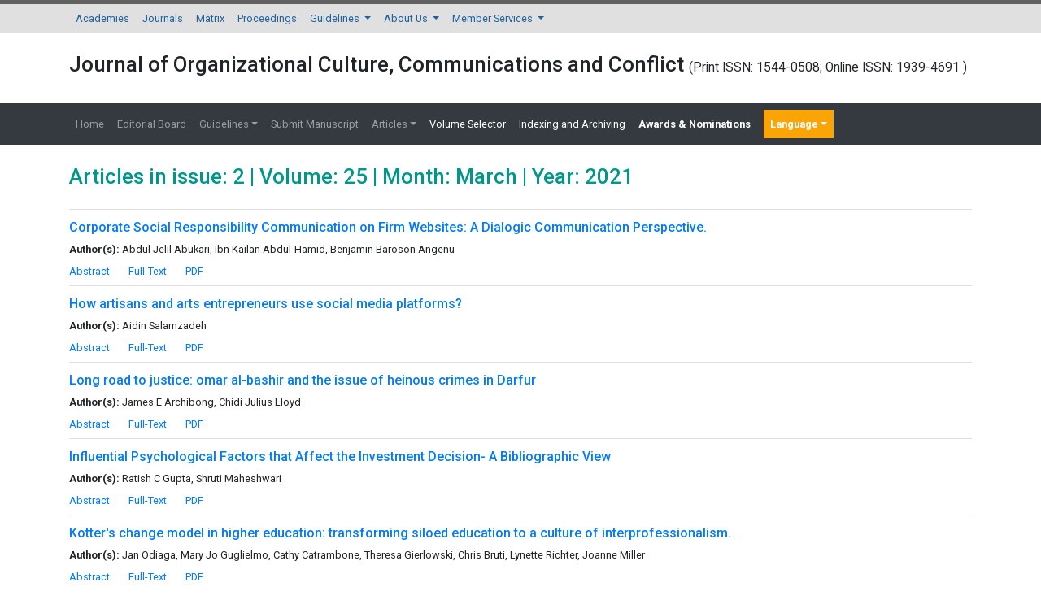

--- FILE ---
content_type: text/html; charset=UTF-8
request_url: https://www.abacademies.org/journals/month-march-year-2021-vol-25-issue-2-journal-joccc-past-issue.html
body_size: 5850
content:

<!DOCTYPE html>
<html lang="en">
<head>
<meta charset="utf-8">
<meta name="viewport" content="width=device-width, initial-scale=1, shrink-to-fit=no">
<title>Articles in issue: 2 | Volume: 25 | Month: march | year: 2021</title>
<meta name="keywords" content="Articles in issue: 2 | Volume: 25 | Month: march | year: 2021"/>
<meta name="description" content="Articles in issue: 2 | Volume: 25 | Month: march | year: 2021"/>
<meta content="text/html;charset=UTF-8">
<meta itemprop="name" content="Allied Business Academies" />
<meta name="format-detection" content="telephone=no" />
<meta name="author" content="https://www.abacademies.org/journals/month-march-year-2021-vol-25-issue-2-journal-joccc-past-issue.html" />
<meta name="ROBOTS" content="INDEX,FOLLOW">
<meta name="googlebot" content="INDEX,FOLLOW">
<!-- Bootstrap CSS -->
<link rel="alternate" href="https://www.abacademies.org/journals/month-march-year-2021-vol-25-issue-2-journal-joccc-past-issue.html" hreflang="en-us" />
<link rel="canonical" href="https://www.abacademies.org/journals/month-march-year-2021-vol-25-issue-2-journal-joccc-past-issue.html">
<link rel="stylesheet" href="https://maxcdn.bootstrapcdn.com/bootstrap/4.0.0/css/bootstrap.min.css">
<link rel="stylesheet" href="https://stackpath.bootstrapcdn.com/bootstrap/4.3.1/css/bootstrap.min.css">
<script src="https://kit.fontawesome.com/1bf526cc2c.js" type="2270475be5fd5e76eb4fbe94-text/javascript"></script>
<!-- Global CSS -->
<link rel="stylesheet" href="https://www.abacademies.org/css/global.css">
<link rel="stylesheet" href="https://www.abacademies.org/css/style.css">
<link rel="stylesheet" href="https://www.abacademies.org/css/author.css">
<link rel="stylesheet" href="https://www.abacademies.org/assets/owl.carousel.min.css">
<link rel="stylesheet" href="https://www.abacademies.org/assets/owl.theme.default.min.css">
<!-- Global site tag (gtag.js) - Google Analytics 
<script async src="https://www.googletagmanager.com/gtag/js?id=UA-103681775-1"></script>
<script>
  window.dataLayer = window.dataLayer || [];
  function gtag(){dataLayer.push(arguments);}
  gtag('js', new Date());

  gtag('config', 'UA-103681775-1');
</script>-->
<!-- Google tag (gtag.js) -->
<script async src="https://www.googletagmanager.com/gtag/js?id=G-TFEH3YGTRY" type="2270475be5fd5e76eb4fbe94-text/javascript"></script>
<script type="2270475be5fd5e76eb4fbe94-text/javascript">
  window.dataLayer = window.dataLayer || [];
  function gtag(){dataLayer.push(arguments);}
  gtag('js', new Date());

  gtag('config', 'G-TFEH3YGTRY');
</script>
<script type="application/ld+json">
{
  "@context": "https://schema.org",
  "@type": "Organization",
  "url": "https://www.abacademies.org/journals/month-march-year-2021-vol-25-issue-2-journal-joccc-past-issue.html",
  "logo": "https://www.abacademies.org/images/aba_logo.png"
}
</script>

</head>
<body>
<nav class="navbar navbar-expand-lg navbar-light bg-grey-300 border-top-5 brd-grey-700 py-0">
 <div class="container">
	  <button class="navbar-toggler navbar-toggler-right" type="button" data-toggle="collapse" data-target="#topNavbar" aria-controls="topNavbar" aria-expanded="false" aria-label="Toggle navigation"> <span class="navbar-toggler-icon"></span> </button>
	  <div class="collapse navbar-collapse" id="topNavbar">
		<div class="navbar-nav">
		  <a class="nav-item nav-link" href="https://www.abacademies.org/" title="Click here">Academies</a>
		  <a class="nav-item nav-link" href="https://www.abacademies.org/journals.html" title="Click here">Journals</a>
		  <a class="nav-item nav-link" href="https://www.abacademies.org/academy-overview.html" title="Click here">Matrix</a>
		  <a class="nav-item nav-link" href="https://www.abacademies.org/proceedings.html" title="Click here">Proceedings</a>
		  <li class="nav-item dropdown"> <a class="nav-link dropdown-toggle" href="https://www.abacademies.org/" id="Guidelines" data-toggle="dropdown" aria-haspopup="true" aria-expanded="false"> Guidelines </a>
			<div class="dropdown-menu" aria-labelledby="Guidelines">
			 <a class="dropdown-item" href="https://www.abacademies.org/editorial-policy-guidelines-and-resources.html" title="Click here">Editorial Policy Guidelines &amp; Resources</a>
			 <a class="dropdown-item" href="https://www.abacademies.org/formatting-guidelines.html" title="Click here">Formatting Guidelines</a>
			 <a class="dropdown-item" href="https://www.abacademies.org/submission-instructions.html" title="Click here">Submission Instructions</a>
			 </div>
		  </li>
		  <li class="nav-item dropdown"> <a class="nav-link dropdown-toggle" href="https://www.abacademies.org/" id="AboutUs" data-toggle="dropdown" aria-haspopup="true" aria-expanded="false"> About Us </a>
			<div class="dropdown-menu" aria-labelledby="AboutUs">
						<a class="dropdown-item" href="https://www.abacademies.org/newsletters.html" title="Click here">Newsletters</a>
			<a class="dropdown-item" href="https://www.abacademies.org/contact.html" title="Click here">Contact</a>
			</div>
		  </li>
		  <li class="nav-item dropdown"> <a class="nav-link dropdown-toggle" href="https://www.abacademies.org/" id="MemberServices" data-toggle="dropdown" aria-haspopup="true" aria-expanded="false"> Member Services </a>
			<div class="dropdown-menu" aria-labelledby="MemberServices">
			 
			<a class="dropdown-item" href="https://www.abacademies.org/academy-membership.html" title="Click here">Academy Membership</a> 
			<a class="dropdown-item" href="https://www.abacademies.org/book-store.html" title="Click here">Bookstore</a> 
		           <a class="dropdown-item" href="https://www.abacademies.org/related-links.html" title="Click here">Related Links</a> </div>
		  </li>
		</div>
	  </div>
  </div>
</nav>
 <div class="container py-4">
  <div class="row align-items-center">
    <div class="col-12">
    	<h1 class="font-weight-600 font-size-26">Journal of Organizational Culture, Communications and Conflict        <small style="font-size:60%;">(Print ISSN: 1544-0508;    Online ISSN: 1939-4691 )</small></h1>
    </div>
    
  </div>
</div>

<nav class="navbar navbar-expand-lg navbar-dark bg-dark">
	<div class="container">
	  <button class="navbar-toggler navbar-toggler-right" type="button" data-toggle="collapse" data-target="#journalNavbar" aria-controls="journalNavbar" aria-expanded="false" aria-label="Toggle navigation"> <span class="navbar-toggler-icon"></span> </button>
	  <div class="collapse navbar-collapse" id="journalNavbar">
		<ul class="navbar-nav mr-auto">
		  <a class="nav-item nav-link" href="https://www.abacademies.org/journals/journal-of-organizational-culture-communications-and-conflict-home.html" title="Click here">Home</a>
		  <li class="nav-item "> <a class="nav-link" href="https://www.abacademies.org/journals/journal-of-organizational-culture-communications-and-conflict-editorial-board.html" title="Click here">Editorial Board</a> </li>
		  <li class="nav-item dropdown "> <a class="nav-link dropdown-toggle" href="#" id="Guidelines" data-toggle="dropdown" aria-haspopup="true" aria-expanded="false"> Guidelines</a>
			<div class="dropdown-menu" aria-labelledby="Guidelines">
      <a class="dropdown-item" href="https://www.abacademies.org/journals/journal-of-organizational-culture-communications-and-conflict-authors-guidelines.html" title="Formatting guidelines">Author Guidelines</a>      <a class="dropdown-item" href="https://www.abacademies.org/journals/journal-of-organizational-culture-communications-and-conflict-aimsandscope.html" title="Aim & Scope">Aim & Scope</a>      <a class="dropdown-item" href="https://www.abacademies.org/journals/journal-of-organizational-culture-communications-and-conflict-peer-review-process.html" title="Peer Review Process">Peer Review Process</a>      <a class="dropdown-item" href="https://www.abacademies.org/journals/journal-of-organizational-culture-communications-and-conflict-ethical-malpractices.html" title="Publication Ethics & Malpractice Statement">Publication Ethics & Malpractice Statement</a>			 <a class="dropdown-item" href="https://www.abacademies.org/journals/journal-of-organizational-culture-communications-and-conflict-formatting-guidelines.html" title="Formatting guidelines">Formatting Guidelines</a>
			 
                    			 <a class="dropdown-item" href="https://www.abacademies.org/policies-ethics.html" target="_blank" title="policies and Ethics">Policies and Ethics</a>    
			 			 <!--<a class="dropdown-item" href="< ?php echo $domain_path; ?>journals/journal-of-entrepreneurship-education-policies-ethics-malpractice.html.html" target="_blank" title="policies and Ethics">Publication Ethics and Publication Malpractice Statement</a>-->   
			 </div>
		  </li>
		  		  
		  <li class="nav-item "> <a class="nav-link" target="_blank" href="https://www.abacademies.org/journals/journal-of-organizational-culture-communications-and-conflict-submit-manuscript.html" title="Click here">Submit Manuscript</a> </li>
		  <li class="nav-item dropdown "> <a class="nav-link dropdown-toggle" href="#" id="Guidelines" data-toggle="dropdown" aria-haspopup="true" aria-expanded="false"> Articles</a>
			<div class="dropdown-menu" aria-labelledby="Guidelines">
			 <a class="dropdown-item" href="https://www.abacademies.org/journals/journal-of-organizational-culture-communications-and-conflict-inpress.html" title="Click here">In Press</a>
			 <a class="dropdown-item" href="https://www.abacademies.org/journals/journal-of-organizational-culture-communications-and-conflict-current-issue.html" title="Click here">Current Issue</a>
           </div>
		  </li>
		  <li class="nav-item active"> <a class="nav-link" href="https://www.abacademies.org/journals/journal-of-organizational-culture-communications-and-conflict-archive.html" title="Click here">Volume Selector</a> </li>
              
          <li class="nav-item active"> <a class="nav-link" href="https://www.abacademies.org/journals/journal-of-organizational-culture-communications-and-conflict-indexing.html" title="Click here">Indexing and Archiving</a> </li>
		  <li class="nav-item active"> <a class="nav-link" href="https://www.abacademies.org/journals/journal-of-organizational-culture-communications-and-conflict-awards-nomination.html" title="Click here" style="font-weight:bold; color:#FFFFFF;"><span class="blink_me">Awards & Nominations</span></a> </li>  
                    <li>
              
                   
          <!---languages drop down---->
      <div class="nav-item dropdown multi_lang j_multi_lang css-dropdown">
            <a class="nav-link dropdown-toggle" href="#" id="multi_lang" role="button" data-toggle="dropdown" aria-haspopup="true" aria-expanded="false">Language</a>
            <div class="dropdown-menu">
                            <a class="dropdown-item" href="https://spanish.abacademies.org/journals/month-march-year-2021-vol-25-issue-2-journal-joccc-past-issue.html" title="Spanish">
                <img src="https://www.abacademies.org/admin/flags/spain.png">Spanish                </a>
                            <a class="dropdown-item" href="https://chinese.abacademies.org/journals/month-march-year-2021-vol-25-issue-2-journal-joccc-past-issue.html" title="Chinese">
                <img src="https://www.abacademies.org/admin/flags/china.png">Chinese                </a>
                            <a class="dropdown-item" href="https://russian.abacademies.org/journals/month-march-year-2021-vol-25-issue-2-journal-joccc-past-issue.html" title="Russian">
                <img src="https://www.abacademies.org/admin/flags/russia.png">Russian                </a>
                            <a class="dropdown-item" href="https://german.abacademies.org/journals/month-march-year-2021-vol-25-issue-2-journal-joccc-past-issue.html" title="German">
                <img src="https://www.abacademies.org/admin/flags/germany.png">German                </a>
                            <a class="dropdown-item" href="https://french.abacademies.org/journals/month-march-year-2021-vol-25-issue-2-journal-joccc-past-issue.html" title="French">
                <img src="https://www.abacademies.org/admin/flags/france.png">French                </a>
                            <a class="dropdown-item" href="https://japanese.abacademies.org/journals/month-march-year-2021-vol-25-issue-2-journal-joccc-past-issue.html" title="Japanese">
                <img src="https://www.abacademies.org/admin/flags/japan.png">Japanese                </a>
                            <a class="dropdown-item" href="https://portuguese.abacademies.org/journals/month-march-year-2021-vol-25-issue-2-journal-joccc-past-issue.html" title="Portuguese">
                <img src="https://www.abacademies.org/admin/flags/portugal.png">Portuguese                </a>
                            <a class="dropdown-item" href="https://hindi.abacademies.org/journals/month-march-year-2021-vol-25-issue-2-journal-joccc-past-issue.html" title="Hindi">
                <img src="https://www.abacademies.org/admin/flags/india.png">Hindi                </a>
                            <a class="dropdown-item" href="https://telugu.abacademies.org/journals/month-march-year-2021-vol-25-issue-2-journal-joccc-past-issue.html" title="Telugu">
                <img src="https://www.abacademies.org/admin/flags/india.png">Telugu                </a>
                            <a class="dropdown-item" href="https://tamil.abacademies.org/journals/month-march-year-2021-vol-25-issue-2-journal-joccc-past-issue.html" title="Tamil">
                <img src="https://www.abacademies.org/admin/flags/india.png">Tamil                </a>
                        </div>
        </div>
    <!---languages drop down---->
              
          </li>    
		</ul>
	  </div>
  	</div>
</nav>
<style>
/**====================
      Reachus
===================**/
#feedback {
  color: #fff;
  position: fixed;
  top: 12%;
  right: 0;
  z-index: 2;
  border-top-left-radius: 5rem!important;
  border-bottom-left-radius: 5rem!important;
  padding: .5rem 1rem;
}

.bg-white #feedback {
  top: 7.16rem;
  right: 7.2rem;
}

#feedback div {
  background: #2158b3;
}

.phonering-alo-ph-circle, .reach-us {
  width: 120%;
  height: 120%;
  top: -.5rem;
  left: -2rem;
  position: absolute;
  -webkit-animation: reach-us-anim 1.2s infinite ease-in-out;
  animation: reach-us-anim 1.2s infinite ease-in-out;
  transition: all .5s;
  -webkit-transform-origin: 50% 50%;
  transform-origin: 50% 50%;
  z-index: -1
}

.phonering-alo-phone.phonering-alo-static .phonering-alo-ph-circle {
  -webkit-animation: reach-us-anim 2.2s infinite ease-in-out !important;
  animation: reach-us-anim 2.2s infinite ease-in-out !important
}

@-webkit-keyframes reach-us-anim {
  0% {
    -webkit-transform: rotate(0) scale(.5) skew(1deg);
    -webkit-opacity: .1
  }

  30% {
    -webkit-transform: rotate(0) scale(.7) skew(1deg);
    -webkit-opacity: .5
  }

  100% {
    -webkit-transform: rotate(0) scale(1) skew(1deg);
    -webkit-opacity: .1
  }
}

@-webkit-keyframes fadeInRight {
  0% {
    opacity: 0;
    -webkit-transform: translate3d(100%, 0, 0);
    transform: translate3d(100%, 0, 0)
  }

  100% {
    opacity: 1;
    -webkit-transform: none;
    transform: none
  }
}

@keyframes fadeInRight {
  0% {
    opacity: 0;
    -webkit-transform: translate3d(100%, 0, 0);
    transform: translate3d(100%, 0, 0)
  }

  100% {
    opacity: 1;
    -webkit-transform: none;
    transform: none
  }
}

@-webkit-keyframes fadeOutRight {
  0% {
    opacity: 1
  }

  100% {
    opacity: 0;
    -webkit-transform: translate3d(100%, 0, 0);
    transform: translate3d(100%, 0, 0)
  }
}

@keyframes fadeOutRight {
  0% {
    opacity: 1
  }

  100% {
    opacity: 0;
    -webkit-transform: translate3d(100%, 0, 0);
    transform: translate3d(100%, 0, 0)
  }
}

@-webkit-keyframes reach-us-anim {
  0% {
    -webkit-transform: rotate(0) scale(.5) skew(1deg);
    transform: rotate(0) scale(.5) skew(1deg);
    opacity: .1
  }

  30% {
    -webkit-transform: rotate(0) scale(.7) skew(1deg);
    transform: rotate(0) scale(.7) skew(1deg);
    opacity: .5
  }

  100% {
    -webkit-transform: rotate(0) scale(1) skew(1deg);
    transform: rotate(0) scale(1) skew(1deg);
    opacity: .1
  }
}

	.breadcrumbs-v5 {

	  position: relative;

	  z-index: 1;

	  background: url(/assets/img/) no-repeat;

	  background-size: cover;

	  background-position: 50% 20%;

	  padding: 80px 0 80px;

	  text-align:center;

	}

	.breadcrumbs-v5 .breadcrumbs-v5-title {

		font-size: 60px;

	}

</style>
<!--=================
		Manuscript Sub
=====================-->
<!--<div class="container">
	<div class="media alert alert-info mt-3">
		<i class="fas fa-hand-point-right fa-2x align-self-center mr-3 animated infinite bounce slow blue-500"></i>
		<div class="media-body">
			All submissions of the EM system will be redirected to <strong>Online Manuscript Submission System</strong>. Authors are requested to submit articles directly to <a href="< ?php echo "https://www.scholarscentral.org/submission/".$journal_track_url_row->track_paper_sc.".html"; ?>" target="_blank" class="text-warning"><strong>Online Manuscript Submission System</strong></a> of respective journal.
		</div>
	</div>
</div>-->
<!--=================
		Manuscript Sub
=====================-->
<div class="container py-4">
	<h2 class="mb-4 font-size-26 teal-500">Articles in issue: 2 | Volume: 25 | Month: March | Year: 2021 </h2>
    <ul class="list-group list-group-flush">
			 
	    	
	<li class="list-group-item align-items-start pl-0 pb-0">
		<h6>
						<a href="https://www.abacademies.org/articles/corporate-social-responsibility-communication-on-firm-websites-a-dialogic-communication-perspective-10255.html">Corporate Social Responsibility Communication on Firm Websites: A Dialogic Communication Perspective.</a><br>
					</h6>
		<p class="mb-2"><strong>Author(s):</strong> Abdul Jelil Abukari, Ibn Kailan Abdul-Hamid, Benjamin Baroson Angenu</p>
		<p class="mb-2">
						<a href="https://www.abacademies.org/abstract/corporate-social-responsibility-communication-on-firm-websites-a-dialogic-communication-perspective-10255.html" title="Abstract" class="card-link"><i class="fas fa-file-alt"></i> Abstract</a>
						<a href="https://www.abacademies.org/articles/corporate-social-responsibility-communication-on-firm-websites-a-dialogic-communication-perspective-10255.html" title="Full-Text" class="card-link"><i class="fas fa-file-code"></i> Full-Text</a>
			      <a href="https://www.abacademies.org/articles/Corporate-Social-Responsibility-Communication-Firm-Websites: A-Dialogic-Communication-Perspective-1939-4691-25-2-159.pdf" title="PDF" class="card-link"><i class="fas fa-file-pdf"></i> PDF</a>
			            		</p>
	</li>
        	
	<li class="list-group-item align-items-start pl-0 pb-0">
		<h6>
						<a href="https://www.abacademies.org/articles/how-artisans-and-arts-entrepreneurs-use-social-media-platforms-10276.html">How artisans and arts entrepreneurs use social media platforms?</a><br>
					</h6>
		<p class="mb-2"><strong>Author(s):</strong> Aidin Salamzadeh</p>
		<p class="mb-2">
						<a href="https://www.abacademies.org/abstract/how-artisans-and-arts-entrepreneurs-use-social-media-platforms-10276.html" title="Abstract" class="card-link"><i class="fas fa-file-alt"></i> Abstract</a>
						<a href="https://www.abacademies.org/articles/how-artisans-and-arts-entrepreneurs-use-social-media-platforms-10276.html" title="Full-Text" class="card-link"><i class="fas fa-file-code"></i> Full-Text</a>
			      <a href="https://www.abacademies.org/articles/How-artisans-and-arts-entrepreneurs-use-social-media-platforms-1939-4691-25-2-160-pdf..pdf" title="PDF" class="card-link"><i class="fas fa-file-pdf"></i> PDF</a>
			            		</p>
	</li>
        	
	<li class="list-group-item align-items-start pl-0 pb-0">
		<h6>
						<a href="https://www.abacademies.org/articles/long-road-to-justice-omar-albashir-and-the-issue-of-heinous-crimes-in-darfur-10277.html">Long road to justice: omar al-bashir and the issue of heinous crimes in Darfur</a><br>
					</h6>
		<p class="mb-2"><strong>Author(s):</strong> James E Archibong, Chidi Julius Lloyd</p>
		<p class="mb-2">
						<a href="https://www.abacademies.org/abstract/long-road-to-justice-omar-albashir-and-the-issue-of-heinous-crimes-in-darfur-10277.html" title="Abstract" class="card-link"><i class="fas fa-file-alt"></i> Abstract</a>
						<a href="https://www.abacademies.org/articles/long-road-to-justice-omar-albashir-and-the-issue-of-heinous-crimes-in-darfur-10277.html" title="Full-Text" class="card-link"><i class="fas fa-file-code"></i> Full-Text</a>
			      <a href="https://www.abacademies.org/articles/Long-road-to-justice-omar-al-bashir-and-the-issue-of-heinous-crimes-in-Darfur-1939-4691-25-2-161-pdf.pdf" title="PDF" class="card-link"><i class="fas fa-file-pdf"></i> PDF</a>
			            		</p>
	</li>
        	
	<li class="list-group-item align-items-start pl-0 pb-0">
		<h6>
						<a href="https://www.abacademies.org/articles/influential-psychological-factors-that-affect-the-investment-decision-a-bibliographic-view-10291.html">Influential Psychological Factors that Affect the Investment Decision- A Bibliographic View</a><br>
					</h6>
		<p class="mb-2"><strong>Author(s):</strong> Ratish C Gupta, Shruti Maheshwari</p>
		<p class="mb-2">
						<a href="https://www.abacademies.org/abstract/influential-psychological-factors-that-affect-the-investment-decision-a-bibliographic-view-10291.html" title="Abstract" class="card-link"><i class="fas fa-file-alt"></i> Abstract</a>
						<a href="https://www.abacademies.org/articles/influential-psychological-factors-that-affect-the-investment-decision-a-bibliographic-view-10291.html" title="Full-Text" class="card-link"><i class="fas fa-file-code"></i> Full-Text</a>
			      <a href="https://www.abacademies.org/articles/Influential-Psychological-Factors-that-Affect-the-Investment-Decision-A-Bibliographic- View-1939-4691-25-2-162-pdf..pdf" title="PDF" class="card-link"><i class="fas fa-file-pdf"></i> PDF</a>
			            		</p>
	</li>
        	
	<li class="list-group-item align-items-start pl-0 pb-0">
		<h6>
						<a href="https://www.abacademies.org/articles/kotters-change-model-in-higher-education-transforming-siloed-education-to-a-culture-of-interprofessionalism-10343.html">Kotter's change model in higher education: transforming siloed education to a culture of interprofessionalism.</a><br>
					</h6>
		<p class="mb-2"><strong>Author(s):</strong> Jan Odiaga, Mary Jo Guglielmo, Cathy Catrambone, Theresa Gierlowski, Chris Bruti, Lynette Richter, Joanne Miller</p>
		<p class="mb-2">
						<a href="https://www.abacademies.org/abstract/kotters-change-model-in-higher-education-transforming-siloed-education-to-a-culture-of-interprofessionalism-10343.html" title="Abstract" class="card-link"><i class="fas fa-file-alt"></i> Abstract</a>
						<a href="https://www.abacademies.org/articles/kotters-change-model-in-higher-education-transforming-siloed-education-to-a-culture-of-interprofessionalism-10343.html" title="Full-Text" class="card-link"><i class="fas fa-file-code"></i> Full-Text</a>
			      <a href="https://www.abacademies.org/articles/Kotters-changemodel-in-higher-education- transforming-siloed-education-to-a-culture-of-interprofessionalism-1939-4691-25-2-163-pdf.pdf" title="PDF" class="card-link"><i class="fas fa-file-pdf"></i> PDF</a>
			            		</p>
	</li>
    </ul>
	</div>
<footer class="bg-blue-grey-900 py-4">
    <div class="container">
      <div class="row">
        <div class="col-12 col-sm-5">
          <a href="https://www.abacademies.org/" title="Allied Business Academies" class="mb-4"><img src="https://www.abacademies.org/images/aba_logo_white.png" alt="Allied Academies" class="img-fluid mb-4"></a>
          <h4>Follow Us.</h4>
          
          <ul class="list-inline">
            <li class="list-inline-item theme-icons-wrap"><a href="https://www.facebook.com/Abacademies-195225827680533/" target="_blank"><i class="fab fa-facebook-square"></i></a></li>
            <li class="list-inline-item theme-icons-wrap"><a href="https://twitter.com/abacademies" target="_blank"><i class="fab fa-twitter-square"></i></a></li>
            <!--<li class="list-inline-item theme-icons-wrap"><a href="#"><i class="theme-icons theme-icons-white-bg theme-icons-sm radius-3 fa fa-youtube-play"></i></a></li>
            <li class="list-inline-item theme-icons-wrap"><a href="#"><i class="theme-icons theme-icons-white-bg theme-icons-sm radius-3 fa fa-linkedin"></i></a></li>-->
            <li class="list-inline-item theme-icons-wrap"><a href="#"><i class="fas fa-rss-square"></i></a></li>
          </ul>
        </div>
        <div class="col">
          <h4 class="white">Quick Links</h4>
          <nav class="nav flex-column">
            <a class="nav-link white py-1" href="https://www.abacademies.org/" title="Click here"><i class="fa fa-hand-o-right" aria-hidden="true"></i> Academies</a>
            <a class="nav-link white py-1" href="https://www.abacademies.org/journals.html" title="Click here"><i class="fa fa-hand-o-right" aria-hidden="true"></i> Journals</a>
            <a class="nav-link white py-1" href="https://www.abacademies.org/academy-overview.html" title="Click here"><i class="fa fa-hand-o-right" aria-hidden="true"></i> Matrix</a>
            <a class="nav-link white py-1" href="https://www.abacademies.org/proceedings.html" title="Click here"><i class="fa fa-hand-o-right" aria-hidden="true py-1"></i> Proceedings</a>
            <a class="nav-link white py-1" href="https://www.abacademies.org/editorial-policy-guidelines-and-resources.html" title="Click here"><i class="fa fa-hand-o-right" aria-hidden="true"></i> Guidelines</a>
            <a class="nav-link white py-1" href="https://www.abacademies.org/newsletters.html" title="Click here"><i class="fa fa-hand-o-right" aria-hidden="true"></i> About Us</a>
            <a class="nav-link white py-1" href="https://www.abacademies.org/academy-membership.html" title="Click here"><i class="fa fa-hand-o-right" aria-hidden="true"></i> Member Services</a>
          </nav>
        </div>
        <div class="col">
          <h4 class="footer-title">Contact Info</h4>
          <div class="footer-contact-info-bg">
            <ul class="list-unstyled footer-contact-info">
              <li class="footer-contact-info-item">
                <i class="footer-contact-info-icon fa fa-map-marker"></i>
                <div class="footer-contact-info-media">
                  <p class="footer-contact-info-text mb-0">Allied Business Academies<br>
                    40 Bloomsbury Way Lower Ground Floor<br>
                    London, United Kingdom<br>WC1A 2SE</p>
                </div>

              </li>
              <li class="footer-contact-info-item">
                <i class="footer-contact-info-icon fa fa-phone"></i>
                <div class="footer-contact-info-media">
                  <p class="footer-contact-info-text mb-0">(828) 214-3944</p>
                </div>
              </li>
              <li class="footer-contact-info-item">
                <i class="footer-contact-info-icon fa fa-envelope-o"></i>
                <div class="footer-contact-info-media">
                  <a class="footer-contact-info-text" href="mailto:contact@abacademies.org">contact@abacademies.org</a>
                </div>
              </li>
            </ul>
          </div>
        </div>
      </div>
      <nav class="navbar navbar-toggleable-md navbar-inverse bg-transparent border-top-1 border-bottom-1 brd-blue-grey-500">
        <button class="navbar-toggler navbar-toggler-right" type="button" data-toggle="collapse" data-target="#footerNavbar" aria-controls="footerNavbar" aria-expanded="false" aria-label="Toggle navigation"> <span class="navbar-toggler-icon"></span> </button>
        <h2 class="navbar-brand mb-0 font-size-14">&copy; 2002-2026 <a href="https://www.abacademies.org/" title="Allied Business Academies">Allied Business Academies</a>. All rights reserved.</h2>
        <p></p>
        <div class="collapse navbar-collapse flex-row-reverse" id="footerNavbar">
          <ul class="navbar-nav">
            <li class="nav-item"> <a class="nav-link" href="https://www.abacademies.org/privacy-policies.html" title="Click here">Privacy Policy</a> </li>
                      </ul>
        </div>
      </nav>
    </div>
</footer>
<!-- jQuery first, then Tether, then Bootstrap JS.  -->
<script src="https://code.jquery.com/jquery-3.2.1.min.js" type="2270475be5fd5e76eb4fbe94-text/javascript"></script>
<script src="https://cdnjs.cloudflare.com/ajax/libs/popper.js/1.12.9/umd/popper.min.js" type="2270475be5fd5e76eb4fbe94-text/javascript"></script>
<script src="https://maxcdn.bootstrapcdn.com/bootstrap/4.0.0/js/bootstrap.min.js" type="2270475be5fd5e76eb4fbe94-text/javascript"></script>
<script src="https://www.abacademies.org/assets/owl.carousel.min.js" type="2270475be5fd5e76eb4fbe94-text/javascript"></script>
<script type="2270475be5fd5e76eb4fbe94-text/javascript">
  $('.owl-carousel').owlCarousel({
    loop: true,
    margin: 10,
    nav: true,
    responsive: {
      0: {
        items: 1
      },
      600: {
        items: 1
      },
      1000: {
        items: 1
      }
    }
  });
</script>

<div>
</div>
<script src="/cdn-cgi/scripts/7d0fa10a/cloudflare-static/rocket-loader.min.js" data-cf-settings="2270475be5fd5e76eb4fbe94-|49" defer></script><script defer src="https://static.cloudflareinsights.com/beacon.min.js/vcd15cbe7772f49c399c6a5babf22c1241717689176015" integrity="sha512-ZpsOmlRQV6y907TI0dKBHq9Md29nnaEIPlkf84rnaERnq6zvWvPUqr2ft8M1aS28oN72PdrCzSjY4U6VaAw1EQ==" data-cf-beacon='{"version":"2024.11.0","token":"cdb42445acbb41ffaa01d24a6245cf5d","r":1,"server_timing":{"name":{"cfCacheStatus":true,"cfEdge":true,"cfExtPri":true,"cfL4":true,"cfOrigin":true,"cfSpeedBrain":true},"location_startswith":null}}' crossorigin="anonymous"></script>
</body>
</html>